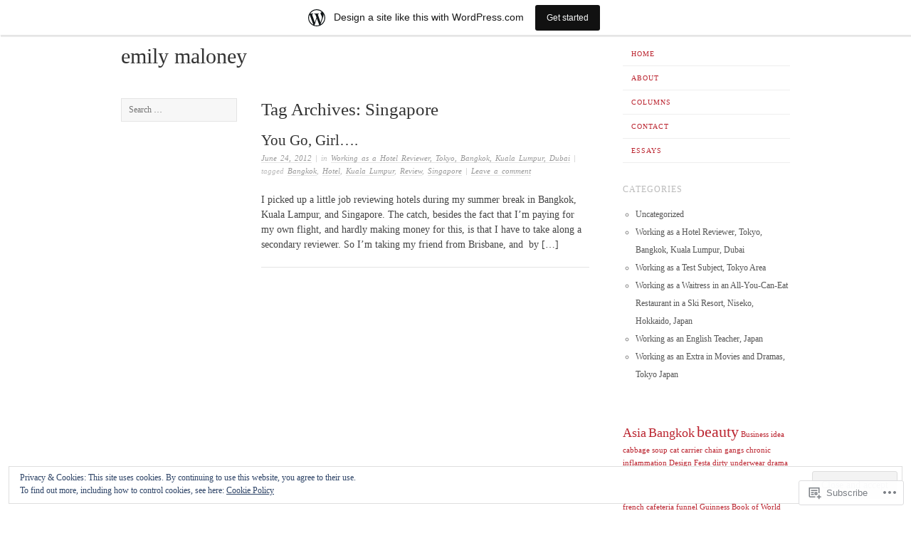

--- FILE ---
content_type: text/javascript; charset=utf-8
request_url: https://www.goodreads.com/review/custom_widget/6248852.Goodreads:%20read?cover_position=&cover_size=small&num_books=5&order=d&shelf=read&sort=date_added&widget_bg_transparent=&widget_id=6248852_read
body_size: 1323
content:
  var widget_code = '  <div class=\"gr_custom_container_6248852_read\">\n    <h2 class=\"gr_custom_header_6248852_read\">\n    <a style=\"text-decoration: none;\" rel=\"nofollow\" href=\"https://www.goodreads.com/review/list/6248852-emilymaloney?shelf=read&amp;utm_medium=api&amp;utm_source=custom_widget\">Goodreads: read<\/a>\n    <\/h2>\n      <div class=\"gr_custom_each_container_6248852_read\">\n          <div class=\"gr_custom_book_container_6248852_read\">\n            <a title=\"Lady Chatterley\'s Lover\" rel=\"nofollow\" href=\"https://www.goodreads.com/review/show/5916903103?utm_medium=api&amp;utm_source=custom_widget\"><img alt=\"Lady Chatterley\'s Lover\" border=\"0\" src=\"https://i.gr-assets.com/images/S/compressed.photo.goodreads.com/books/1576943388l/49583709._SY75_.jpg\" /><\/a>\n          <\/div>\n          <div class=\"gr_custom_rating_6248852_read\">\n            <span class=\" staticStars notranslate\" title=\"it was amazing\"><img alt=\"it was amazing\" src=\"https://s.gr-assets.com/images/layout/gr_red_star_active.png\" /><img alt=\"\" src=\"https://s.gr-assets.com/images/layout/gr_red_star_active.png\" /><img alt=\"\" src=\"https://s.gr-assets.com/images/layout/gr_red_star_active.png\" /><img alt=\"\" src=\"https://s.gr-assets.com/images/layout/gr_red_star_active.png\" /><img alt=\"\" src=\"https://s.gr-assets.com/images/layout/gr_red_star_active.png\" /><\/span>\n          <\/div>\n          <div class=\"gr_custom_title_6248852_read\">\n            <a rel=\"nofollow\" href=\"https://www.goodreads.com/review/show/5916903103?utm_medium=api&amp;utm_source=custom_widget\">Lady Chatterley\'s Lover<\/a>\n          <\/div>\n          <div class=\"gr_custom_author_6248852_read\">\n            by <a rel=\"nofollow\" href=\"https://www.goodreads.com/author/show/17623.D_H_Lawrence\">D.H. Lawrence<\/a>\n          <\/div>\n      <\/div>\n      <div class=\"gr_custom_each_container_6248852_read\">\n          <div class=\"gr_custom_book_container_6248852_read\">\n            <a title=\"A Class Act: Life as a Working-Class Man in a Middle-Class World\" rel=\"nofollow\" href=\"https://www.goodreads.com/review/show/5138739806?utm_medium=api&amp;utm_source=custom_widget\"><img alt=\"A Class Act: Life as a Working-Class Man in a Middle-Class World\" border=\"0\" src=\"https://i.gr-assets.com/images/S/compressed.photo.goodreads.com/books/1634319856l/57810956._SY75_.jpg\" /><\/a>\n          <\/div>\n          <div class=\"gr_custom_rating_6248852_read\">\n            <span class=\" staticStars notranslate\" title=\"it was amazing\"><img alt=\"it was amazing\" src=\"https://s.gr-assets.com/images/layout/gr_red_star_active.png\" /><img alt=\"\" src=\"https://s.gr-assets.com/images/layout/gr_red_star_active.png\" /><img alt=\"\" src=\"https://s.gr-assets.com/images/layout/gr_red_star_active.png\" /><img alt=\"\" src=\"https://s.gr-assets.com/images/layout/gr_red_star_active.png\" /><img alt=\"\" src=\"https://s.gr-assets.com/images/layout/gr_red_star_active.png\" /><\/span>\n          <\/div>\n          <div class=\"gr_custom_title_6248852_read\">\n            <a rel=\"nofollow\" href=\"https://www.goodreads.com/review/show/5138739806?utm_medium=api&amp;utm_source=custom_widget\">A Class Act: Life as a Working-Class Man in a Middle-Class World<\/a>\n          <\/div>\n          <div class=\"gr_custom_author_6248852_read\">\n            by <a rel=\"nofollow\" href=\"https://www.goodreads.com/author/show/21409476.Rob_Beckett\">Rob Beckett<\/a>\n          <\/div>\n      <\/div>\n      <div class=\"gr_custom_each_container_6248852_read\">\n          <div class=\"gr_custom_book_container_6248852_read\">\n            <a title=\"Dog Flowers: A Memoir\" rel=\"nofollow\" href=\"https://www.goodreads.com/review/show/4087849060?utm_medium=api&amp;utm_source=custom_widget\"><img alt=\"Dog Flowers: A Memoir\" border=\"0\" src=\"https://i.gr-assets.com/images/S/compressed.photo.goodreads.com/books/1588329898l/53305670._SY75_.jpg\" /><\/a>\n          <\/div>\n          <div class=\"gr_custom_rating_6248852_read\">\n            <span class=\" staticStars notranslate\" title=\"it was amazing\"><img alt=\"it was amazing\" src=\"https://s.gr-assets.com/images/layout/gr_red_star_active.png\" /><img alt=\"\" src=\"https://s.gr-assets.com/images/layout/gr_red_star_active.png\" /><img alt=\"\" src=\"https://s.gr-assets.com/images/layout/gr_red_star_active.png\" /><img alt=\"\" src=\"https://s.gr-assets.com/images/layout/gr_red_star_active.png\" /><img alt=\"\" src=\"https://s.gr-assets.com/images/layout/gr_red_star_active.png\" /><\/span>\n          <\/div>\n          <div class=\"gr_custom_title_6248852_read\">\n            <a rel=\"nofollow\" href=\"https://www.goodreads.com/review/show/4087849060?utm_medium=api&amp;utm_source=custom_widget\">Dog Flowers: A Memoir<\/a>\n          <\/div>\n          <div class=\"gr_custom_author_6248852_read\">\n            by <a rel=\"nofollow\" href=\"https://www.goodreads.com/author/show/18981058.Danielle_Geller\">Danielle Geller<\/a>\n          <\/div>\n      <\/div>\n      <div class=\"gr_custom_each_container_6248852_read\">\n          <div class=\"gr_custom_book_container_6248852_read\">\n            <a title=\"Unconditional Confidence: Instructions for Meeting Any Experience with Trust and Courage\" rel=\"nofollow\" href=\"https://www.goodreads.com/review/show/3870254667?utm_medium=api&amp;utm_source=custom_widget\"><img alt=\"Unconditional Confidence: Instructions for Meeting Any Experience with Trust and Courage\" border=\"0\" src=\"https://i.gr-assets.com/images/S/compressed.photo.goodreads.com/books/1348689608l/6809536._SX50_.jpg\" /><\/a>\n          <\/div>\n          <div class=\"gr_custom_rating_6248852_read\">\n            <span class=\" staticStars notranslate\" title=\"it was amazing\"><img alt=\"it was amazing\" src=\"https://s.gr-assets.com/images/layout/gr_red_star_active.png\" /><img alt=\"\" src=\"https://s.gr-assets.com/images/layout/gr_red_star_active.png\" /><img alt=\"\" src=\"https://s.gr-assets.com/images/layout/gr_red_star_active.png\" /><img alt=\"\" src=\"https://s.gr-assets.com/images/layout/gr_red_star_active.png\" /><img alt=\"\" src=\"https://s.gr-assets.com/images/layout/gr_red_star_active.png\" /><\/span>\n          <\/div>\n          <div class=\"gr_custom_title_6248852_read\">\n            <a rel=\"nofollow\" href=\"https://www.goodreads.com/review/show/3870254667?utm_medium=api&amp;utm_source=custom_widget\">Unconditional Confidence: Instructions for Meeting Any Experience with Trust and Courage<\/a>\n          <\/div>\n          <div class=\"gr_custom_author_6248852_read\">\n            by <a rel=\"nofollow\" href=\"https://www.goodreads.com/author/show/8052.Pema_Ch_dr_n\">Pema Chödrön<\/a>\n          <\/div>\n      <\/div>\n      <div class=\"gr_custom_each_container_6248852_read\">\n          <div class=\"gr_custom_book_container_6248852_read\">\n            <a title=\"The Three Commitments: Walking the Path of Liberation\" rel=\"nofollow\" href=\"https://www.goodreads.com/review/show/3870254005?utm_medium=api&amp;utm_source=custom_widget\"><img alt=\"The Three Commitments: Walking the Path of Liberation\" border=\"0\" src=\"https://i.gr-assets.com/images/S/compressed.photo.goodreads.com/books/1348734048l/7740798._SX50_.jpg\" /><\/a>\n          <\/div>\n          <div class=\"gr_custom_rating_6248852_read\">\n            <span class=\" staticStars notranslate\" title=\"it was amazing\"><img alt=\"it was amazing\" src=\"https://s.gr-assets.com/images/layout/gr_red_star_active.png\" /><img alt=\"\" src=\"https://s.gr-assets.com/images/layout/gr_red_star_active.png\" /><img alt=\"\" src=\"https://s.gr-assets.com/images/layout/gr_red_star_active.png\" /><img alt=\"\" src=\"https://s.gr-assets.com/images/layout/gr_red_star_active.png\" /><img alt=\"\" src=\"https://s.gr-assets.com/images/layout/gr_red_star_active.png\" /><\/span>\n          <\/div>\n          <div class=\"gr_custom_title_6248852_read\">\n            <a rel=\"nofollow\" href=\"https://www.goodreads.com/review/show/3870254005?utm_medium=api&amp;utm_source=custom_widget\">The Three Commitments: Walking the Path of Liberation<\/a>\n          <\/div>\n          <div class=\"gr_custom_author_6248852_read\">\n            by <a rel=\"nofollow\" href=\"https://www.goodreads.com/author/show/8052.Pema_Ch_dr_n\">Pema Chödrön<\/a>\n          <\/div>\n      <\/div>\n  <br style=\"clear: both\"/>\n  <center>\n    <a rel=\"nofollow\" href=\"https://www.goodreads.com/\"><img alt=\"goodreads.com\" style=\"border:0\" src=\"https://s.gr-assets.com/images/widget/widget_logo.gif\" /><\/a>\n  <\/center>\n  <noscript>\n    Share <a rel=\"nofollow\" href=\"https://www.goodreads.com/\">book reviews<\/a> and ratings with Emilymaloney, and even join a <a rel=\"nofollow\" href=\"https://www.goodreads.com/group\">book club<\/a> on Goodreads.\n  <\/noscript>\n  <\/div>\n'
  var widget_div = document.getElementById('gr_custom_widget_6248852_read')
  if (widget_div) {
    widget_div.innerHTML = widget_code
  }
  else {
    document.write(widget_code)
  }
